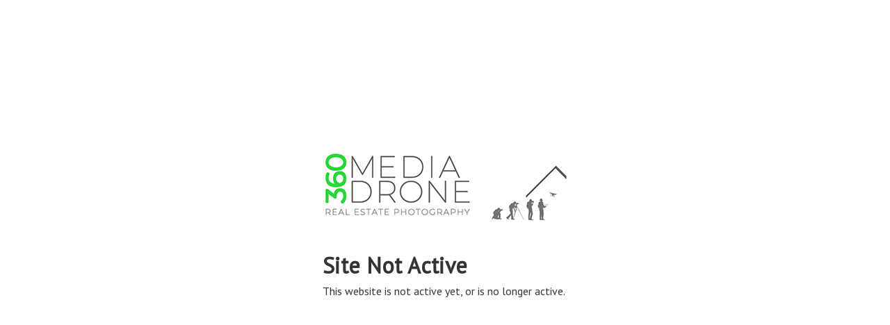

--- FILE ---
content_type: text/html
request_url: https://360mediadrone.com/3632-N-Zachary-St
body_size: 487
content:
<!DOCTYPE html />
<html>
<head>
    <title>Page Not Found</title>
    <link href="https://fonts.googleapis.com/css?family=PT+Sans" rel="stylesheet">
    <style>
        html, body { background: #fff; color: #333; font-family: 'PT Sans'; margin: 0; padding: 0; height: 100%; }
    </style>
</head>
<body>

<div style="display: flex; align-items: center; justify-content: center; width: 100%; height: 90%;">
    <div style="padding: 1em;">
        <div style="text-align: center;">
            <img src="//media.hd.pics/1/u3d3gk8r6b.png" style="max-width: 30em;" /><br />
        </div>
        <br />
        <h1 style="margin-bottom: 0.2em;">Site Not Active</h1>
        This website is not active yet, or is no longer active.
    </div>
</div>

<script defer src="https://static.cloudflareinsights.com/beacon.min.js/vcd15cbe7772f49c399c6a5babf22c1241717689176015" integrity="sha512-ZpsOmlRQV6y907TI0dKBHq9Md29nnaEIPlkf84rnaERnq6zvWvPUqr2ft8M1aS28oN72PdrCzSjY4U6VaAw1EQ==" data-cf-beacon='{"version":"2024.11.0","token":"6ed1d911e0ef4ec8873518a0a1bcd92b","r":1,"server_timing":{"name":{"cfCacheStatus":true,"cfEdge":true,"cfExtPri":true,"cfL4":true,"cfOrigin":true,"cfSpeedBrain":true},"location_startswith":null}}' crossorigin="anonymous"></script>
</body>
</html>